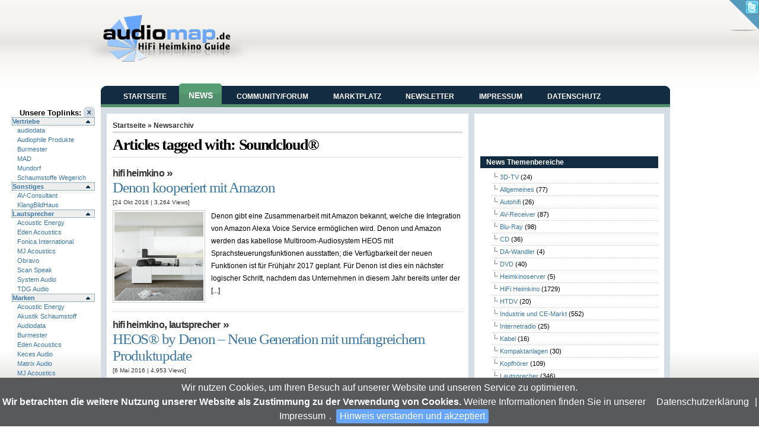

--- FILE ---
content_type: text/html; charset=UTF-8
request_url: https://news.audiomap.de/news/tag/soundcloud%C2%AE/
body_size: 9959
content:
<!DOCTYPE html PUBLIC "-//W3C//DTD XHTML 1.0 Transitional//EN" "http://www.w3.org/TR/xhtml1/DTD/xhtml1-transitional.dtd">
<html xmlns="http://www.w3.org/1999/xhtml" dir="ltr" lang="de-DE">

<head profile="http://gmpg.org/xfn/11">
<meta http-equiv="Content-Type" content="text/html; charset=UTF-8" />

<title> &raquo; Soundcloud®</title>

<link rel="stylesheet" href="https://news.audiomap.de/news/wp-content/themes/am09_3/style.css" type="text/css" media="screen" />
<!--[if lte IE 7]>
<link href="https://news.audiomap.de/news/wp-content/themes/am09_3/css/patches/patch_layout.css" rel="stylesheet" type="text/css" />
<![endif]-->
<link rel="alternate" type="application/rss+xml" title="RSS 2.0" href="https://news.audiomap.de/news/feed/" />
<link rel="alternate" type="text/xml" title="RSS .92" href="https://news.audiomap.de/news/feed/rss/" />
<link rel="alternate" type="application/atom+xml" title="Atom 0.3" href="https://news.audiomap.de/news/feed/atom/" />

<link rel="pingback" href="https://news.audiomap.de/news/xmlrpc.php" />
<link rel="icon" href="https://news.audiomap.de/news/wp-content/themes/am09_3/images/favicon.ico" />
<link rel="shortcut icon" href="https://news.audiomap.de/news/wp-content/themes/am09_3/images/favicon.ico" />

<link rel="alternate" type="application/rss+xml" title="HiFi Heimkino News &raquo; Soundcloud® Tag Newsfeed" href="https://news.audiomap.de/news/tag/soundcloud%c2%ae/feed/" />
<link rel="EditURI" type="application/rsd+xml" title="RSD" href="https://news.audiomap.de/news/xmlrpc.php?rsd" />
<link rel="wlwmanifest" type="application/wlwmanifest+xml" href="https://news.audiomap.de/news/wp-includes/wlwmanifest.xml" /> 
<link rel='index' title='HiFi Heimkino News' href='https://news.audiomap.de/news' />
<meta name="generator" content="WordPress 2.9.1" />
<style type="text/css">
.seo-tag-cloud {font-size: 1.0em; text-transform: lowercase;}
.seo-tag-cloud li {display: inline;}
.seo-tag-cloud em {font-style: normal; font-size: 1.07em;}
.seo-tag-cloud div {padding: 10px;}
.credit {font-size: 50%;}
</style>
	<script type='text/javascript' src='https://news.audiomap.de/news/wp-content/themes/am09_3/scripts/jq.js'></script>
<script type='text/javascript' src='https://news.audiomap.de/news/wp-content/themes/am09_3/scripts/jquery.cookiebar.js'></script>
<script type='text/javascript' src='https://news.audiomap.de/news/wp-content/themes/am09_3/scripts/jquery-cookie.js'></script>
<script type="text/javascript">
 jQuery(function($){
	$(document).ready(function() {

  // cookie alert    
	$.cookieBar({
	  declineButton: false,
	  forceShow: false,
	  acceptOnContinue: true,
	  acceptText: 'Hinweis verstanden und akzeptiert',
	  message: ' Wir nutzen Cookies, um Ihren Besuch auf unserer Website und unseren Service zu optimieren.<br /><b>Wir betrachten die weitere Nutzung unserer Website als Zustimmung zu der Verwendung von Cookies.</b> Weitere Informationen finden Sie in unserer <a title="Lesen Sie unsere Datenschuterkl&auml;rung" href="/datenschutz.html">Datenschutzerkl&auml;rung</a> | <a title="Impressum" href="/impressum.html">Impressum</a>.'
	});  
	   
	     // State     
	     var showSlide = $.cookie('showSlide');     
	 	// Set the user's selection for the Header State    
	     if (showSlide == 'collapsed') { $("#leftsidebar").toggle(); $('#imgArrow').attr('src','/forum/public/style_images/master/sidebar_open.png'); }	
	     
	     $("a#ToogleSidebar").click(function(){    
 				if ($("#leftsidebar").is(":hidden")) { 
 					$('#leftsidebar').animate({ width: 'show', opacity: 'show' }, 'fast'); 
 					$('#imgArrow').attr('src','/forum/public/style_images/master/sidebar_close.png');
					$.cookie('showSlide', 'expanded', { path: '/' });
   				    return false;     
 				} else {  
					$("#leftsidebar").animate({ width: 'hide', opacity: 'hide' }, 'slow');
					$('#imgArrow').attr('src','/forum/public/style_images/master/sidebar_open.png');
					$.cookie('showSlide', 'collapsed',  { path: '/' });
      				 return false;     
 				}  	
	     });
	     
	    $('#outer h4.expand').wrapInner('<a style="display:block" href="#" title="expand/collapse"></a>');   
	  
	    //demo 2 - div.demo:eq(1) - Accordion slide effect with first section initially expanded
	    $('#outer div.demo:eq(0)').find('h4.expand:eq(0)').addClass('open').end()
	    .find('div.collapse:gt(3)').hide().end()
	    .find('h4.expand').click(function() {
	        $(this).toggleClass('open').siblings().removeClass('open').end()
	        .next('div.collapse').slideToggle('fast').siblings('div.collapse:visible').slideUp('fast');
	        return false;
	    });	

/* Page Cornr function */	 
		$("#pagecornr").hover(function() {
			$("#pagecornr img , .bg_msg").stop()
				.animate({
					width: '307px', 
					height: '319px'
				}, 500); 
			} , function() {
			$("#pagecornr img").stop() 
				.animate({
					width: '50px', 
					height: '52px'
				}, 220);
			$(".bg_msg").stop() 
				.animate({
					width: '50px', 
					height: '50px'
				}, 200);
		});
	 
       
	 
	});
 }); 
</script>
</head>
<body>

<div class="page_margins">
    <div class="page">
      <div id="header">
      
			<div id="logo" class="left">
			<a href="https://news.audiomap.de/news/"><img src="https://news.audiomap.de/news/wp-content/themes/am09_3/images/logo.png" alt="Immer audiophil informiert" /></a>
			<div id="tagline"></div>
			</div>
			<div class="right">
			<script language='JavaScript' type='text/javascript' src='https://ads.home-entertainment.com/adx.js'></script>
<script language='JavaScript' type='text/javascript'>
<!--
   if (!document.phpAds_used) document.phpAds_used = ',';
   phpAds_random = new String (Math.random()); phpAds_random = phpAds_random.substring(2,11);
   
   document.write ("<" + "script language='JavaScript' type='text/javascript' src='");
   document.write ("https://ads.home-entertainment/adjs.php?n=" + phpAds_random);
   document.write ("&amp;target=am");
   document.write ("&amp;exclude=" + document.phpAds_used);
   if (document.referrer)
      document.write ("&amp;referer=" + escape(document.referrer));
   document.write ("'><" + "/script>");
//-->
</script><noscript><a href='https://ads.home-entertainment/adclick.php?n=a77e3d38' target='am'><img src='https://ads.home-entertainment.com/adview.php?n=a77e3d38' border='0' alt=''></a></noscript>
			</div>

      </div>
           <div id="main">
        <div id="col1">
          <div id="col1_content" class="clearfix">

	<div style="float:right;"><h5>Unsere Toplinks: <a href='#' id='ToogleSidebar' class='sidebar_toggle rounded' style='display2: none'><img id='imgArrow' src='/forum/public/style_images/master/sidebar_close.png' /></a></h5></div> 
	<div id="leftsidebar" class="clearfix">
	<div id="outer"> <div class="demo">	<h4 class="expand open">Vertriebe</h4><div class="collapse"><ul><li><a href='https://www.audiodata.eu' target='_kd'  rel='nofollow'>audiodata</a></li><li><a href='https://www.robertross.de' target='_kd'  rel='nofollow'>Audiophile Produkte</a></li><li><a href='https://www.burmester.de' target='_kd'  rel='nofollow'>Burmester</a></li><li><a href='http://www.mad-hifi.de' target='_kd'  rel='nofollow'>MAD</a></li><li><a href='http://www.mundorf.com' target='_kd'  rel='nofollow'>Mundorf</a></li><li><a href='http://www.schaumgummi.de' target='_kd'  rel='nofollow'>Schaumstoffe Wegerich</a></li></ul></div><h4 class="expand open">Sonstiges</h4><div class="collapse"><ul><li><a href='http://www.av-consultant.de' target='_kd'  rel='nofollow'>AV-Consultant</a></li><li><a href='http://www.klangbildhaus.de' target='_kd'  rel='nofollow'>KlangBildHaus</a></li></ul></div><h4 class="expand open">Lautsprecher</h4><div class="collapse"><ul><li><a href='https://acoustic-energy.de/' target='_kd'  rel='nofollow'>Acoustic Energy</a></li><li><a href='https://www.edenacoustics.de/' target='_kd'  rel='nofollow'>Eden Acoustics</a></li><li><a href='https://fonica-international.de/' target='_kd'  rel='nofollow'>Fonica International</a></li><li><a href='https://mjacoustics.co.uk/' target='_kd'  rel='nofollow'>MJ Acoustics</a></li><li><a href='https://www.obravo.de/' target='_kd'  rel='nofollow'>Obravo</a></li><li><a href='http://www.scan-speak.de' target='_kd'  rel='nofollow'>Scan Speak</a></li><li><a href='https://systemaudio.de/' target='_kd'  rel='nofollow'>System Audio</a></li><li><a href='https://www.tdgaudio.com/' target='_kd'  rel='nofollow'>TDG Audio</a></li></ul></div><h4 class="expand open">Marken</h4><div class="collapse"><ul><li><a href='https://acoustic-energy.de/' target='_kd'  rel='nofollow'>Acoustic Energy</a></li><li><a href='http://www.myschaumstoff.de' target='_kd'  rel='nofollow'>Akustik Schaumstoff</a></li><li><a href='https://www.audiodata.eu' target='_kd'  rel='nofollow'>Audiodata</a></li><li><a href='https://www.burmester.de' target='_kd'  rel='nofollow'>Burmester</a></li><li><a href='http://www.edenacoustics.de/' target='_kd'  rel='nofollow'>Eden Acoustics</a></li><li><a href='https://www.kecesaudio.de/' target='_kd'  rel='nofollow'>Keces Audio</a></li><li><a href='https://www.matrix-digi.de/' target='_kd'  rel='nofollow'>Matrix Audio</a></li><li><a href='https://mjacoustics.co.uk/' target='_kd'  rel='nofollow'>MJ Acoustics</a></li><li><a href='http://www.mundorf.com' target='_kd'  rel='nofollow'>Mundorf</a></li><li><a href='https://www.obravo.de/' target='_kd'  rel='nofollow'>Obravo</a></li><li><a href='https://pearaudio.de/' target='_kd'  rel='nofollow'>Pear Audio</a></li><li><a href='http://www.scan-speak.de' target='_kd'  rel='nofollow'>Scan Speak</a></li><li><a href='https://www.straightwire.de' target='_kd'  rel='nofollow'>Straight Wire</a></li><li><a href='https://www.tdgaudio.com/' target='_kd'  rel='nofollow'>TDG Audio</a></li></ul></div><h4 class="expand open">ZubehÃ¶r</h4><div class="collapse"><ul><li><a href='http://www.myschaumstoff.de' target='_kd'  rel='nofollow'>Akustik Schaumstoff</a></li><li><a href='http://www.mundorf.com' target='_kd'  rel='nofollow'>Mundorf</a></li><li><a href='https://pearaudio.de/' target='_kd'  rel='nofollow'>Pear Audio</a></li><li><a href='http://www.straightwire.de' target='_kd'  rel='nofollow'>Straight Wire</a></li></ul></div><h4 class="expand open"></h4><div class="collapse"><ul><li><a href='' target='_kd'  rel='nofollow'>System Audio</a></li></ul></div><h4 class="expand open">Elektronik</h4><div class="collapse"><ul><li><a href='http://www.audiodata-hifi.de' target='_kd'  rel='nofollow'>audiodata</a></li><li><a href='http://www.burmester.de' target='_kd'  rel='nofollow'>Burmester</a></li><li><a href='https://www.kecesaudio.de/' target='_kd'  rel='nofollow'>Keces Audio</a></li><li><a href='https://www.matrix-digi.de/' target='_kd'  rel='nofollow'>Matrix Audio</a></li></ul></div><h4 class="expand open">HÃ¤ndler</h4><div class="collapse"><ul><li><a href='http://www.audio-creativ.de' target='_kd'  rel='nofollow'>Audio Creativ</a></li><li><a href='http://www.hifi-liebl.de' target='_kd'  rel='nofollow'>HiFi Liebl</a></li><li><a href='http://www.hififorum.de' target='_kd'  rel='nofollow'>HiFi-Forum</a></li><li><a href='http://www.klangbild.de' target='_kd'  rel='nofollow'>Klangbild</a></li></ul></div> </div></div>
	</div>
	     
          </div>
        </div>
        <div id="col3">
          <div id="col3_content" class="clearfix">

<div id="head">            
<div id="navbar" class="clearfloat">

<ul id="page-bar" class="left clearfloat">
<li><a href="https://www.audiomap.de/">Startseite</a></li>
<li class="active"><a href="/news">News</a></li>
<li><a href="https://www.audiomap.de/forum/">Community/Forum</a></li>
<li><a href="http://www.HighEndMarkt.de" target="_blank">Marktplatz</a></li>
<li><a href="/https://www.audiomap.denewsletter/index.html">Newsletter</a></li>
<li><a href="https://www.audiomap.de/impressum.html">Impressum</a></li>
<li><a href="https://www.audiomap.de/datenschutz.html">Datenschutz</a></li>
</ul>


</div>
</div>

<div id="page" class="clearfloat">
	<div id="content">
	
		
		<span class="breadcrumbs"><a href="https://news.audiomap.de/news/">Startseite</a> &raquo; Newsarchiv</span>
	
 	
 		<h2 class="title">Articles tagged with: Soundcloud®</h2>

 	
	<div id="archive">
		
	
<!-- Start Of Script Generated By WP-PostViews Plus -->
<script type="text/javascript">
/* <![CDATA[ */
/* ]]> */
</script>
<!-- End Of Script Generated By WP-PostViews Plus -->
	
			<div class="clearfloat">
	<h3 class=cat_title><a href="https://news.audiomap.de/news/category/hifi-heimkino/" title="Alle Artikel in HiFi Heimkino ansehen" rel="category tag">HiFi Heimkino</a> &raquo</h3>
	<div class="title"><a href="https://news.audiomap.de/news/denon-kooperiert-mit-amazon/hifi-heimkino/" rel="bookmark">Denon kooperiert mit Amazon</a></div>
	<div class="meta">[24 Okt 2016<a href="https://news.audiomap.de/news/denon-kooperiert-mit-amazon/hifi-heimkino/#respond" title="Kommentiere Denon kooperiert mit Amazon"></a> | <span id="wppvp_tv_9628">3,264</span> Views]</div>	
	
	<div class="spoiler">
	      <a href="https://news.audiomap.de/news/denon-kooperiert-mit-amazon/hifi-heimkino/" rel="bookmark" title="Denon kooperiert mit Amazon">
	<img src="https://news.audiomap.de/news/wp-content/themes/am09_3/scripts/timthumb.php?src=/news/wp-content/uploads/2016/10/de_HEOSfamilyHS2_e3_black_st_life.jpg&w=150&h=150&zc=1&q=100"
alt="Denon kooperiert mit Amazon" class="left" width="150px" height="150px"  /></a>
      
	<p>Denon gibt eine Zusammenarbeit mit Amazon bekannt, welche die Integration von Amazon Alexa Voice Service ermöglichen wird. Denon und Amazon werden das kabellose Multiroom-Audiosystem HEOS mit Sprachsteuerungsfunktionen ausstatten; die Verfügbarkeit der neuen Funktionen ist für Frühjahr 2017 geplant. Für Denon ist dies ein nächster logischer Schritt, nachdem das Unternehmen in diesem Jahr bereits unter der [...]</p>
	</div>

	</div>

		
			<div class="clearfloat">
	<h3 class=cat_title><a href="https://news.audiomap.de/news/category/hifi-heimkino/" title="Alle Artikel in HiFi Heimkino ansehen" rel="category tag">HiFi Heimkino</a>,  <a href="https://news.audiomap.de/news/category/hifi-heimkino/lautsprecher/" title="Alle Artikel in Lautsprecher ansehen" rel="category tag">Lautsprecher</a> &raquo</h3>
	<div class="title"><a href="https://news.audiomap.de/news/heos%c2%ae-by-denon-%e2%80%93-neue-generation-mit-umfangreichem-produktupdate/hifi-heimkino/" rel="bookmark">HEOS® by Denon – Neue Generation mit umfangreichem Produktupdate</a></div>
	<div class="meta">[6 Mai 2016<a href="https://news.audiomap.de/news/heos%c2%ae-by-denon-%e2%80%93-neue-generation-mit-umfangreichem-produktupdate/hifi-heimkino/#respond" title="Kommentiere HEOS® by Denon – Neue Generation mit umfangreichem Produktupdate"></a> | <span id="wppvp_tv_9334">4,953</span> Views]</div>	
	
	<div class="spoiler">
	      <a href="https://news.audiomap.de/news/heos%c2%ae-by-denon-%e2%80%93-neue-generation-mit-umfangreichem-produktupdate/hifi-heimkino/" rel="bookmark" title="HEOS® by Denon – Neue Generation mit umfangreichem Produktupdate">
	<img src="https://news.audiomap.de/news/wp-content/themes/am09_3/scripts/timthumb.php?src=/news/wp-content/uploads/2016/05/HEOS_Family_all_products_incl_HomeCinema.jpg&w=150&h=150&zc=1&q=100"
alt="HEOS® by Denon – Neue Generation mit umfangreichem Produktupdate" class="left" width="150px" height="150px"  /></a>
      
	<p>Denon wertet sein drahtloses Multiroom-Musiksystem HEOS deutlich auf. Denon hat sich 2014 mit der Einführung von HEOS als Anbieter für Multiroom-Audiotechnik etabliert. Mit Produkten wie zuletzt dem tragbaren HEOS 1, der HEOS HomeCinema Soundbar und der kontinuierlichen Integration von In-App-Musikdiensten hat HEOS by Denon die Einsatzmöglichkeiten von Multiroom-Audio konsequent erweitert.</p>
	</div>

	</div>

		
	<div class="navigation">

	
			<div class="right"></div>
			<div class="left"></div>
			

	</div>
	
	
	</div>
	
	</div>


<div id="sidebar">
  
<div id="sidebar-top"> 
<iframe src="https://www.facebook.com/plugins/likebox.php?id=117893144919691&amp;width=300&amp;connections=0&amp;stream=false&amp;header=false&amp;height=62" scrolling="no" frameborder="0" style="border:none; overflow:hidden; width:300px; height:62px;" allowTransparency="true"></iframe>
<h3>News Themenbereiche</h3>
<ul>
	<li class="cat-item cat-item-281"><a href="https://news.audiomap.de/news/category/3d-tv/" title="Alle unter 3D-TV abgelegten Artikel ansehen">3D-TV</a> (24)
</li>
	<li class="cat-item cat-item-3"><a href="https://news.audiomap.de/news/category/allgemeines/" title="Alle unter Allgemeines abgelegten Artikel ansehen">Allgemeines</a> (77)
</li>
	<li class="cat-item cat-item-6"><a href="https://news.audiomap.de/news/category/car-hifi/" title="Alle unter Autohifi abgelegten Artikel ansehen">Autohifi</a> (26)
</li>
	<li class="cat-item cat-item-234"><a href="https://news.audiomap.de/news/category/hifi-heimkino/av-receiver/" title="Alle unter AV-Receiver abgelegten Artikel ansehen">AV-Receiver</a> (87)
</li>
	<li class="cat-item cat-item-105"><a href="https://news.audiomap.de/news/category/blu-ray/" title="Alle unter Blu-Ray abgelegten Artikel ansehen">Blu-Ray</a> (98)
</li>
	<li class="cat-item cat-item-145"><a href="https://news.audiomap.de/news/category/hifi-heimkino/cd/" title="Alle unter CD abgelegten Artikel ansehen">CD</a> (36)
</li>
	<li class="cat-item cat-item-622"><a href="https://news.audiomap.de/news/category/da-wandler/" title="Alle unter DA-Wandler abgelegten Artikel ansehen">DA-Wandler</a> (4)
</li>
	<li class="cat-item cat-item-104"><a href="https://news.audiomap.de/news/category/hifi-heimkino/dvd/" title="Alle unter DVD abgelegten Artikel ansehen">DVD</a> (40)
</li>
	<li class="cat-item cat-item-257"><a href="https://news.audiomap.de/news/category/hifi-heimkino/heimkinoserver/" title="Alle unter Heimkinoserver abgelegten Artikel ansehen">Heimkinoserver</a> (5)
</li>
	<li class="cat-item cat-item-4"><a href="https://news.audiomap.de/news/category/hifi-heimkino/" title="Alle unter HiFi Heimkino abgelegten Artikel ansehen">HiFi Heimkino</a> (1729)
</li>
	<li class="cat-item cat-item-111"><a href="https://news.audiomap.de/news/category/hifi-heimkino/htdv/" title="Alle unter HTDV abgelegten Artikel ansehen">HTDV</a> (20)
</li>
	<li class="cat-item cat-item-7"><a href="https://news.audiomap.de/news/category/industrie/" title="Alle unter Industrie und CE-Markt abgelegten Artikel ansehen">Industrie und CE-Markt</a> (552)
</li>
	<li class="cat-item cat-item-124"><a href="https://news.audiomap.de/news/category/internetradio/" title="Alle unter Internetradio abgelegten Artikel ansehen">Internetradio</a> (25)
</li>
	<li class="cat-item cat-item-678"><a href="https://news.audiomap.de/news/category/hifi-heimkino/kabel-hifi-heimkino/" title="Alle unter Kabel abgelegten Artikel ansehen">Kabel</a> (16)
</li>
	<li class="cat-item cat-item-191"><a href="https://news.audiomap.de/news/category/hifi-heimkino/kompaktanlagen/" title="Alle unter Kompaktanlagen abgelegten Artikel ansehen">Kompaktanlagen</a> (30)
</li>
	<li class="cat-item cat-item-246"><a href="https://news.audiomap.de/news/category/hifi-heimkino/kopfhorer/" title="Alle unter Kopfhörer abgelegten Artikel ansehen">Kopfhörer</a> (109)
</li>
	<li class="cat-item cat-item-102"><a href="https://news.audiomap.de/news/category/hifi-heimkino/lautsprecher/" title="Alle unter Lautsprecher abgelegten Artikel ansehen">Lautsprecher</a> (346)
</li>
	<li class="cat-item cat-item-106"><a href="https://news.audiomap.de/news/category/hifi-heimkino/lcd-tv/" title="Alle unter LCD-TV abgelegten Artikel ansehen">LCD-TV</a> (37)
</li>
	<li class="cat-item cat-item-113"><a href="https://news.audiomap.de/news/category/hifi-heimkino/led-tv/" title="Alle unter LED-TV abgelegten Artikel ansehen">LED-TV</a> (45)
</li>
	<li class="cat-item cat-item-109"><a href="https://news.audiomap.de/news/category/hifi-heimkino/medienmobel/" title="Alle unter Medienmöbel abgelegten Artikel ansehen">Medienmöbel</a> (5)
</li>
	<li class="cat-item cat-item-8"><a href="https://news.audiomap.de/news/category/mp3/" title="Alle unter MP3 abgelegten Artikel ansehen">MP3</a> (52)
</li>
	<li class="cat-item cat-item-114"><a href="https://news.audiomap.de/news/category/multi-room-systeme/" title="Alle unter Multi-Room-Systeme abgelegten Artikel ansehen">Multi-Room-Systeme</a> (12)
</li>
	<li class="cat-item cat-item-256"><a href="https://news.audiomap.de/news/category/hifi-heimkino/musikserver-hifi-heimkino/" title="Alle unter Musikserver abgelegten Artikel ansehen">Musikserver</a> (13)
</li>
	<li class="cat-item cat-item-784"><a href="https://news.audiomap.de/news/category/hifi-heimkino/netzwerkplayer/" title="Alle unter Netzwerkplayer abgelegten Artikel ansehen">Netzwerkplayer</a> (13)
</li>
	<li class="cat-item cat-item-1"><a href="https://news.audiomap.de/news/category/uncategorized/" title="Alle unter nicht eingeordnet abgelegten Artikel ansehen">nicht eingeordnet</a> (21)
</li>
	<li class="cat-item cat-item-772"><a href="https://news.audiomap.de/news/category/hifi-heimkino/oled-tv/" title="Alle unter OLED-TV abgelegten Artikel ansehen">OLED-TV</a> (36)
</li>
	<li class="cat-item cat-item-638"><a href="https://news.audiomap.de/news/category/phonovorstufen/" title="Alle unter Phonovorstufen abgelegten Artikel ansehen">Phonovorstufen</a> (2)
</li>
	<li class="cat-item cat-item-107"><a href="https://news.audiomap.de/news/category/hifi-heimkino/plasma-tv/" title="Alle unter Plasma-TV abgelegten Artikel ansehen">Plasma-TV</a> (11)
</li>
	<li class="cat-item cat-item-132"><a href="https://news.audiomap.de/news/category/hifi-heimkino/plattenspieler/" title="Alle unter Plattenspieler abgelegten Artikel ansehen">Plattenspieler</a> (40)
</li>
	<li class="cat-item cat-item-108"><a href="https://news.audiomap.de/news/category/hifi-heimkino/projektoren/" title="Alle unter Projektoren abgelegten Artikel ansehen">Projektoren</a> (22)
</li>
	<li class="cat-item cat-item-871"><a href="https://news.audiomap.de/news/category/hifi-heimkino/qled/" title="Alle unter QLED abgelegten Artikel ansehen">QLED</a> (3)
</li>
	<li class="cat-item cat-item-139"><a href="https://news.audiomap.de/news/category/radio/" title="Alle unter Radio abgelegten Artikel ansehen">Radio</a> (47)
</li>
	<li class="cat-item cat-item-197"><a href="https://news.audiomap.de/news/category/hifi-heimkino/sacd/" title="Alle unter SACD abgelegten Artikel ansehen">SACD</a> (9)
</li>
	<li class="cat-item cat-item-198"><a href="https://news.audiomap.de/news/category/hifi-heimkino/sadvd/" title="Alle unter SADVD abgelegten Artikel ansehen">SADVD</a> (1)
</li>
	<li class="cat-item cat-item-273"><a href="https://news.audiomap.de/news/category/sat-tv/" title="Alle unter SAT-TV abgelegten Artikel ansehen">SAT-TV</a> (7)
</li>
	<li class="cat-item cat-item-5"><a href="https://news.audiomap.de/news/category/selbstbau-diy/" title="Alle unter Selbstbau und DIY abgelegten Artikel ansehen">Selbstbau und DIY</a> (5)
</li>
	<li class="cat-item cat-item-885"><a href="https://news.audiomap.de/news/category/hifi-heimkino/streamer/" title="Alle unter Streamer abgelegten Artikel ansehen">Streamer</a> (18)
</li>
	<li class="cat-item cat-item-236"><a href="https://news.audiomap.de/news/category/hifi-heimkino/tuner/" title="Alle unter Tuner abgelegten Artikel ansehen">Tuner</a> (3)
</li>
	<li class="cat-item cat-item-687"><a href="https://news.audiomap.de/news/category/hifi-heimkino/uhd-tv/" title="Alle unter UHD-TV abgelegten Artikel ansehen">UHD-TV</a> (10)
</li>
	<li class="cat-item cat-item-103"><a href="https://news.audiomap.de/news/category/hifi-heimkino/verstarker/" title="Alle unter Verstärker abgelegten Artikel ansehen">Verstärker</a> (113)
</li>
	<li class="cat-item cat-item-207"><a href="https://news.audiomap.de/news/category/hifi-heimkino/videorecorder/" title="Alle unter Videorecorder abgelegten Artikel ansehen">Videorecorder</a> (12)
</li>
	<li class="cat-item cat-item-333"><a href="https://news.audiomap.de/news/category/zubehor/" title="Alle unter Zubehör abgelegten Artikel ansehen">Zubehör</a> (76)
</li>
</ul>
<!-- BEGIN TAGS -->
<h3><a class='rsswidget' href='https://www.audiomap.de/forum/rss/1-veranstaltungen.xml/?member_id=1&#038;key=e79f5ba499c6d82d2066808819d656e7' title='Den Inhalt auslesen'><img style='background:orange;color:white;border:none;' width='14' height='14' src='https://news.audiomap.de/news/wp-includes/images/rss.png' alt='RSS' /></a> <a class='rsswidget' href='https://www.audiomap.de/forum/rss/1-veranstaltungen.xml/' title='Veranstaltungstermine HiFi Heimkino'>Veranstaltungen</a></h3><ul><li><a class='rsswidget' href='https://www.audiomap.de/forum/calendar/event/170-finest-audio-show-zurich-2025/' title='FAS Zurich - HIGH END Society [&hellip;]'>FINEST AUDIO SHOW Zurich 2025</a></li><li><a class='rsswidget' href='https://www.audiomap.de/forum/calendar/event/169-high-end-2025-in-m%C3%BCnchen/' title='HIGH END, die weltweit renommierte Audiomesse, setzt seit über vier Jahrzehnten Maßstäbe für exzellente Musikwiedergabe. Jedes Jahr im Mai versammelt sich die gesamte Fachwelt in München, wenn Hunderte Aussteller aus mehr als 40 Ländern die neuesten Innovationen der Audiotechnik in den Hallen und Atrien des MOC präsentieren. Als Impulsgeber der Branche zeigt [&hellip;]'>HIGH END 2025 in München</a></li></ul>			<div class="textwidget"><script async src="//pagead2.googlesyndication.com/pagead/js/adsbygoogle.js"></script>
<ins class="adsbygoogle"
     style="display:inline-block;width:250px;height:250px"
     data-ad-client="ca-pub-8201694695932990"
     data-ad-slot="9498028462"></ins>
<script>
     (adsbygoogle = window.adsbygoogle || []).push({});
</script></div>
		<h3>Tags</h3><div class="seo-tag-cloud">
	<em><a href="https://news.audiomap.de/news/tag/3d/" title="3D: 15 topics" rel="tag">3D</a></em>
<a href="https://news.audiomap.de/news/tag/acoustic-energy/" title="ACOUSTIC ENERGY: 9 topics" rel="tag">ACOUSTIC ENERGY</a>
<em><em><em><a href="https://news.audiomap.de/news/tag/albrecht/" title="ALBRECHT: 34 topics" rel="tag">ALBRECHT</a></em></em></em>
<em><a href="https://news.audiomap.de/news/tag/audio-technica/" title="Audio-Technica: 15 topics" rel="tag">Audio-Technica</a></em>
<em><a href="https://news.audiomap.de/news/tag/audiodata/" title="audiodata: 13 topics" rel="tag">audiodata</a></em>
<em><a href="https://news.audiomap.de/news/tag/audio-exklusiv/" title="Audio Exklusiv: 10 topics" rel="tag">Audio Exklusiv</a></em>
<em><a href="https://news.audiomap.de/news/tag/audionet/" title="Audionet: 15 topics" rel="tag">Audionet</a></em>
<a href="https://news.audiomap.de/news/tag/bild/" title="Bild: 9 topics" rel="tag">Bild</a>
<em><a href="https://news.audiomap.de/news/tag/bluesound/" title="Bluesound: 12 topics" rel="tag">Bluesound</a></em>
<em><em><a href="https://news.audiomap.de/news/tag/bluetooth/" title="Bluetooth: 22 topics" rel="tag">Bluetooth</a></em></em>
<em><a href="https://news.audiomap.de/news/tag/boston-acoustics/" title="Boston Acoustics: 11 topics" rel="tag">Boston Acoustics</a></em>
<em><em><a href="https://news.audiomap.de/news/tag/bowers-wilkins/" title="Bowers &amp; Wilkins: 24 topics" rel="tag">Bowers &amp; Wilkins</a></em></em>
<em><a href="https://news.audiomap.de/news/tag/burmester/" title="Burmester: 17 topics" rel="tag">Burmester</a></em>
<em><a href="https://news.audiomap.de/news/tag/ces/" title="CES: 15 topics" rel="tag">CES</a></em>
<em><em><a href="https://news.audiomap.de/news/tag/dab/" title="DAB: 25 topics" rel="tag">DAB</a></em></em>
<em><em><a href="https://news.audiomap.de/news/tag/dali/" title="Dali: 21 topics" rel="tag">Dali</a></em></em>
<em><a href="https://news.audiomap.de/news/tag/deezer/" title="Deezer: 11 topics" rel="tag">Deezer</a></em>
<em><em><em><em><em><em><em><em><em><em><a href="https://news.audiomap.de/news/tag/denon/" title="Denon: 102 topics" rel="tag">Denon</a></em></em></em></em></em></em></em></em></em></em>
<em><a href="https://news.audiomap.de/news/tag/divx/" title="Divx: 10 topics" rel="tag">Divx</a></em>
<em><a href="https://news.audiomap.de/news/tag/dlna/" title="DLNA: 10 topics" rel="tag">DLNA</a></em>
<em><a href="https://news.audiomap.de/news/tag/dolby-atmos/" title="Dolby Atmos: 17 topics" rel="tag">Dolby Atmos</a></em>
<em><a href="https://news.audiomap.de/news/tag/dtsx/" title="DTS:X: 10 topics" rel="tag">DTS:X</a></em>
<em><em><em><a href="https://news.audiomap.de/news/tag/electrocompaniet/" title="Electrocompaniet: 33 topics" rel="tag">Electrocompaniet</a></em></em></em>
<em><a href="https://news.audiomap.de/news/tag/grundig/" title="Grundig: 12 topics" rel="tag">Grundig</a></em>
<em><a href="https://news.audiomap.de/news/tag/hama/" title="Hama: 13 topics" rel="tag">Hama</a></em>
<em><a href="https://news.audiomap.de/news/tag/hdmi/" title="HDMI: 17 topics" rel="tag">HDMI</a></em>
<em><em><em><a href="https://news.audiomap.de/news/tag/high-end/" title="High End: 29 topics" rel="tag">High End</a></em></em></em>
<em><em><a href="https://news.audiomap.de/news/tag/high-end-2010/" title="High END 2010: 20 topics" rel="tag">High END 2010</a></em></em>
<em><a href="https://news.audiomap.de/news/tag/hisense/" title="Hisense: 12 topics" rel="tag">Hisense</a></em>
<em><em><a href="https://news.audiomap.de/news/tag/humax/" title="HUMAX: 20 topics" rel="tag">HUMAX</a></em></em>
<em><em><em><a href="https://news.audiomap.de/news/tag/in-akustik/" title="in-akustik: 36 topics" rel="tag">in-akustik</a></em></em></em>
<em><a href="https://news.audiomap.de/news/tag/iphone/" title="iPhone: 16 topics" rel="tag">iPhone</a></em>
<em><a href="https://news.audiomap.de/news/tag/ipod/" title="iPod: 17 topics" rel="tag">iPod</a></em>
<em><em><a href="https://news.audiomap.de/news/tag/jvc/" title="JVC: 20 topics" rel="tag">JVC</a></em></em>
<em><em><a href="https://news.audiomap.de/news/tag/kef/" title="KEF: 27 topics" rel="tag">KEF</a></em></em>
<em><a href="https://news.audiomap.de/news/tag/kenwood/" title="Kenwood: 10 topics" rel="tag">Kenwood</a></em>
<em><a href="https://news.audiomap.de/news/tag/lg/" title="LG: 15 topics" rel="tag">LG</a></em>
<em><em><em><em><em><a href="https://news.audiomap.de/news/tag/marantz/" title="Marantz: 54 topics" rel="tag">Marantz</a></em></em></em></em></em>
<em><a href="https://news.audiomap.de/news/tag/messe/" title="Messe: 12 topics" rel="tag">Messe</a></em>
<em><a href="https://news.audiomap.de/news/tag/metz/" title="Metz: 13 topics" rel="tag">Metz</a></em>
<em><a href="https://news.audiomap.de/news/tag/moc/" title="MOC: 11 topics" rel="tag">MOC</a></em>
<em><a href="https://news.audiomap.de/news/tag/monitor-audio/" title="Monitor Audio: 15 topics" rel="tag">Monitor Audio</a></em>
<em><a href="https://news.audiomap.de/news/tag/mp3/" title="MP3: 13 topics" rel="tag">MP3</a></em>
<em><a href="https://news.audiomap.de/news/tag/munchen/" title="München: 14 topics" rel="tag">München</a></em>
<em><a href="https://news.audiomap.de/news/tag/nad/" title="NAD: 12 topics" rel="tag">NAD</a></em>
<em><em><em><em><em><em><a href="https://news.audiomap.de/news/tag/nubert/" title="Nubert: 59 topics" rel="tag">Nubert</a></em></em></em></em></em></em>
<em><a href="https://news.audiomap.de/news/tag/onkyo/" title="Onkyo: 14 topics" rel="tag">Onkyo</a></em>
<em><a href="https://news.audiomap.de/news/tag/panasonic/" title="Panasonic: 16 topics" rel="tag">Panasonic</a></em>
<em><em><em><em><em><em><em><em><a href="https://news.audiomap.de/news/tag/philips/" title="Philips: 76 topics" rel="tag">Philips</a></em></em></em></em></em></em></em></em>
<em><a href="https://news.audiomap.de/news/tag/piega/" title="Piega: 13 topics" rel="tag">Piega</a></em>
<em><em><em><a href="https://news.audiomap.de/news/tag/pioneer/" title="Pioneer: 36 topics" rel="tag">Pioneer</a></em></em></em>
<em><a href="https://news.audiomap.de/news/tag/polk-audio/" title="Polk Audio: 11 topics" rel="tag">Polk Audio</a></em>
<em><em><a href="https://news.audiomap.de/news/tag/qobuz/" title="Qobuz: 25 topics" rel="tag">Qobuz</a></em></em>
<em><a href="https://news.audiomap.de/news/tag/quadral/" title="quadral: 16 topics" rel="tag">quadral</a></em>
<em><a href="https://news.audiomap.de/news/tag/reflecta/" title="reflecta: 10 topics" rel="tag">reflecta</a></em>
<a href="https://news.audiomap.de/news/tag/riva-audio/" title="RIVA Audio: 9 topics" rel="tag">RIVA Audio</a>
<em><a href="https://news.audiomap.de/news/tag/roberts-radio/" title="Roberts Radio: 12 topics" rel="tag">Roberts Radio</a></em>
<em><em><a href="https://news.audiomap.de/news/tag/samsung/" title="Samsung: 20 topics" rel="tag">Samsung</a></em></em>
<em><a href="https://news.audiomap.de/news/tag/sony/" title="Sony: 17 topics" rel="tag">Sony</a></em>
<em><a href="https://news.audiomap.de/news/tag/spotify/" title="Spotify: 18 topics" rel="tag">Spotify</a></em>
<em><em><a href="https://news.audiomap.de/news/tag/technics/" title="Technics: 19 topics" rel="tag">Technics</a></em></em>
<em><a href="https://news.audiomap.de/news/tag/teufel/" title="Teufel: 10 topics" rel="tag">Teufel</a></em>
<em><a href="https://news.audiomap.de/news/tag/thomson/" title="Thomson: 11 topics" rel="tag">Thomson</a></em>
<em><em><a href="https://news.audiomap.de/news/tag/tidal/" title="TIDAL: 19 topics" rel="tag">TIDAL</a></em></em>
<a href="https://news.audiomap.de/news/tag/ton/" title="Ton: 9 topics" rel="tag">Ton</a>
<a href="https://news.audiomap.de/news/tag/unterhaltungselektronik/" title="Unterhaltungselektronik: 9 topics" rel="tag">Unterhaltungselektronik</a>
<em><a href="https://news.audiomap.de/news/tag/usb/" title="USB: 13 topics" rel="tag">USB</a></em>
<a href="https://news.audiomap.de/news/tag/wbe/" title="WBE: 9 topics" rel="tag">WBE</a>
<em><em><a href="https://news.audiomap.de/news/tag/wlan/" title="WLAN: 20 topics" rel="tag">WLAN</a></em></em>
<em><a href="https://news.audiomap.de/news/tag/wma/" title="WMA: 11 topics" rel="tag">WMA</a></em></div>
<!-- END TAGS -->
</div>


<div id="sidebar-middle" class="clearfloat"> 

 
</div>

<div id="sidebar-bottom"> 
				<h3>Die letzten News</h3>		<ul>
		
<!-- Start Of Script Generated By WP-PostViews Plus -->
<script type="text/javascript">
/* <![CDATA[ */
/* ]]> */
</script>
<!-- End Of Script Generated By WP-PostViews Plus -->
		<li><a href="https://news.audiomap.de/news/sharp-rp-tt100-plattenspieler-analoge-musik-trifft-moderne-technik/hifi-heimkino/" title="Sharp RP-TT100 Plattenspieler: Analoge Musik trifft moderne Technik">Sharp RP-TT100 Plattenspieler: Analoge Musik trifft moderne Technik </a></li>
				<li><a href="https://news.audiomap.de/news/cayin-prasentiert-soul-170c-und-soul-170p-neue-high-end-rohrenverstarker-mit-class-a-leistung/hifi-heimkino/" title="Cayin präsentiert Soul 170C und Soul 170P: Neue High-End-Röhrenverstärker mit Class-A-Leistung">Cayin präsentiert Soul 170C und Soul 170P: Neue High-End-Röhrenverstärker mit Class-A-Leistung </a></li>
				<li><a href="https://news.audiomap.de/news/albrecht-dr-760-digitalradio-mit-asa-warnsystem-und-umfangreichen-funktionen/hifi-heimkino/" title="Albrecht DR 760: Digitalradio mit ASA-Warnsystem und umfangreichen Funktionen">Albrecht DR 760: Digitalradio mit ASA-Warnsystem und umfangreichen Funktionen </a></li>
				<li><a href="https://news.audiomap.de/news/nubert-bringt-nuvero-nova-9-und-nuvero-nova-14-auf-den-markt/hifi-heimkino/" title="Nubert bringt nuVero nova 9 und nuVero nova 14 auf den Markt">Nubert bringt nuVero nova 9 und nuVero nova 14 auf den Markt </a></li>
				<li><a href="https://news.audiomap.de/news/cambridge-audio-erweitert-streaming-funktionen-24-bit-spotify-lossless-und-qobuz-connect-fur-netzwerkstreamer/hifi-heimkino/" title="Cambridge Audio erweitert Streaming-Funktionen: 24-Bit Spotify Lossless und Qobuz Connect für Netzwerkstreamer">Cambridge Audio erweitert Streaming-Funktionen: 24-Bit Spotify Lossless und Qobuz Connect für Netzwerkstreamer </a></li>
				<li><a href="https://news.audiomap.de/news/finest-audio-show-zurich-2025-zieht-rund-2-000-besucher-an/hifi-heimkino/" title="FINEST AUDIO SHOW Zurich 2025 zieht rund 2.000 Besucher an">FINEST AUDIO SHOW Zurich 2025 zieht rund 2.000 Besucher an </a></li>
				<li><a href="https://news.audiomap.de/news/wiim-bringt-ersten-smart-speaker-%e2%80%9esound%e2%80%9c-auf-den-markt/hifi-heimkino/" title="WiiM bringt ersten Smart Speaker „Sound“ auf den Markt">WiiM bringt ersten Smart Speaker „Sound“ auf den Markt </a></li>
				<li><a href="https://news.audiomap.de/news/dolby-stellt-dolby-vision-2-vor-%e2%80%93-neue-generation-der-bildqualitat-fur-fernseher/hifi-heimkino/" title="Dolby stellt Dolby Vision 2 vor – neue Generation der Bildqualität für Fernseher">Dolby stellt Dolby Vision 2 vor – neue Generation der Bildqualität für Fernseher </a></li>
				<li><a href="https://news.audiomap.de/news/bluesound-stellt-neue-cinema-soundbars-und-den-uberarbeiteten-pulse-flex-vor/hifi-heimkino/" title="Bluesound stellt neue CINEMA-Soundbars und den überarbeiteten PULSE FLEX vor">Bluesound stellt neue CINEMA-Soundbars und den überarbeiteten PULSE FLEX vor </a></li>
				<li><a href="https://news.audiomap.de/news/kii-seven-erhalt-qobuz-connect-via-kostenlosem-firmware-update/hifi-heimkino/" title="Kii SEVEN erhält Qobuz Connect via kostenlosem Firmware-Update">Kii SEVEN erhält Qobuz Connect via kostenlosem Firmware-Update </a></li>
				</ul>
		 </div>
</div>
</div>

<div id="front-popular" class="clearfloat">

<div id="recentpost" class="clearfloat">
<!-- BEGIN MORENEWS -->
<h3>Weitere News</h3><ul>
<li><a href="https://news.audiomap.de/news/2677/hifi-heimkino/">DVD-Recorder mit Roxio-Software</a></li>
<li><a href="https://news.audiomap.de/news/aurum_lautsprecher_in_cremewei/hifi-heimkino/">Aurum Lautsprecher in Cremeweiß</a></li>
<li><a href="https://news.audiomap.de/news/philips-tvs-erhalten-wichtige-design-preise/hifi-heimkino/">Philips TVs erhalten wichtige Design-Preise</a></li>
<li><a href="https://news.audiomap.de/news/2721/hifi-heimkino/">Robuster MP3-Player zum Joggen  von Microboss</a></li>
<li><a href="https://news.audiomap.de/news/audio-technica-prasentiert-dj-plattenspieler-at-lp120xusb/hifi-heimkino/">Audio-Technica präsentiert DJ-Plattenspieler AT-LP120XUSB</a></li>
<li><a href="https://news.audiomap.de/news/ces_hdtv_ger_te_mit_integriertem_video_und_audiorecorder/hifi-heimkino/">CES: HDTV-Geräte mit integriertem Video- und Audiorecorder</a></li>
<li><a href="https://news.audiomap.de/news/aston-martin-stellt-bowers-wilkins-als-offiziellen-audiopartner-vor/hifi-heimkino/">Aston Martin stellt Bowers & Wilkins als offiziellen Audiopartner vor</a></li>
<li><a href="https://news.audiomap.de/news/2538/hifi-heimkino/">Visaton: Online-Shop gestartet</a></li>
</ul>
<!-- END MORENEWS -->
</div> 		

<div id="mostcommented" class="clearfloat">
<h3>Die meist kommentierten Stories</h3>
<ul> 	<li><a href="https://news.audiomap.de/news/mbl-bringt-neuen-radialstrahler-120/hifi-heimkino/" title="mbl bringt neuen Radialstrahler 120">mbl bringt neuen Radialstrahler 120</a></li> 	 	<li><a href="https://news.audiomap.de/news/avatar-auf-blu-ray-kopierschutz-bd-macht-probleme/hifi-heimkino/" title="Avatar auf Blu-ray: Kopierschutz BD+ macht Probleme">Avatar auf Blu-ray: Kopierschutz BD+ macht Probleme</a></li> 	 	<li><a href="https://news.audiomap.de/news/reimyo-cat-777-mk-ii-rohrenvorverstarker/hifi-heimkino/" title="Reimyo CAT-777 MK-II Röhrenvorverstärker">Reimyo CAT-777 MK-II Röhrenvorverstärker</a></li> 	 	<li><a href="https://news.audiomap.de/news/sanyo-neuer-projektor-far-beengte-raumlichkeiten/hifi-heimkino/" title="Sanyo: Neuer Projektor für beengte Räumlichkeiten">Sanyo: Neuer Projektor für beengte Räumlichkeiten</a></li> 	 	<li><a href="https://news.audiomap.de/news/philips-heimkino-system-philips-360sound-hts9520/hifi-heimkino/" title="Philips Heimkino-System 360Sound HTS9520 ">Philips Heimkino-System 360Sound HTS9520 </a></li> 	  
</ul>

 
</div>

<div id="recent_comments" class="clearfloat">
<!-- BEGIN MOSTVIEWED -->
<h3>Die interessantesten Stories</h3>
<ul>
   <li><a href="https://news.audiomap.de/news/philips-oled-%e2%80%93-aus-tradition-erstklassig/hifi-heimkino/">Philips: OLED+ – aus Tradition erstklassig</a></li>
<li><a href="https://news.audiomap.de/news/heed-audio-jetzt-mit-deutschland-vertrieb/hifi-heimkino/">Heed Audio jetzt mit Deutschland Vertrieb</a></li>
<li><a href="https://news.audiomap.de/news/lumin-u2x-neuer-netzwerk-transport-fur-high-end-streaming-systeme-vorgestellt/hifi-heimkino/">LUMIN U2X: Neuer Netzwerk-Transport für High-End-Streaming-Systeme vorgestellt</a></li>
<li><a href="https://news.audiomap.de/news/genelec-stellte-8381-lautsprechersystem-auf-der-high-end-in-munchen-vor/hifi-heimkino/">Genelec stellte 8381-Lautsprechersystem auf der HIGH END in München vor</a></li>
<li><a href="https://news.audiomap.de/news/qobuz-fuhrt-qobuz-connect-ein/hifi-heimkino/">Qobuz führt Qobuz Connect ein</a></li>
<li><a href="https://news.audiomap.de/news/event-tipp-und-premiere-bei-hifi-forum-baiersdorf-14-15-februar/hifi-heimkino/">SIM2 Premiere bei HiFi Forum Baiersdorf 14./15. Februar</a></li>
<li><a href="https://news.audiomap.de/news/bang-olufsen-stellt-limitierte-art-deco-edition-vor/hifi-heimkino/">Bang & Olufsen stellt limitierte Art-Déco-Edition vor</a></li>
<li><a href="https://news.audiomap.de/news/marantz-neue-vor-endstufenkombination-av-20-und-amp-20-vorgestellt/hifi-heimkino/">Marantz: Neue Vor-/Endstufenkombination AV 20 und AMP 20 vorgestellt</a></li>
</ul>
<!-- END MOSTVIEWED -->
 
</div>
</div>

<div id="footer">  <!--   |   | <a href="">Entries (RSS)</a> -->

<!-- 70 queries. 0.102 seconds. -->

</div>

<!-- End Testinhalt   -->


          </div>
          <!-- IE Column Clearing -->
          <div id="ie_clearing"> &#160; </div>
        </div>
      </div>
      <div id="footer2">     </div>
    </div>

  </div>
<div id="pagecornr">
	<a href="https://www.twitter.com/audiomapDE" target="_blank">
		<img src="https://news.audiomap.de/news/wp-content/themes/am09_3/images/corner.png" alt="Folge uns auf Twitter" />
		<span class="bg_msg">Folge uns auf Twitter</span>
	</a>
</div>

</body>
</html>


--- FILE ---
content_type: text/html; charset=utf-8
request_url: https://www.google.com/recaptcha/api2/aframe
body_size: 268
content:
<!DOCTYPE HTML><html><head><meta http-equiv="content-type" content="text/html; charset=UTF-8"></head><body><script nonce="6ZA1xZpvsdzhHYCD5DeckQ">/** Anti-fraud and anti-abuse applications only. See google.com/recaptcha */ try{var clients={'sodar':'https://pagead2.googlesyndication.com/pagead/sodar?'};window.addEventListener("message",function(a){try{if(a.source===window.parent){var b=JSON.parse(a.data);var c=clients[b['id']];if(c){var d=document.createElement('img');d.src=c+b['params']+'&rc='+(localStorage.getItem("rc::a")?sessionStorage.getItem("rc::b"):"");window.document.body.appendChild(d);sessionStorage.setItem("rc::e",parseInt(sessionStorage.getItem("rc::e")||0)+1);localStorage.setItem("rc::h",'1769957940855');}}}catch(b){}});window.parent.postMessage("_grecaptcha_ready", "*");}catch(b){}</script></body></html>